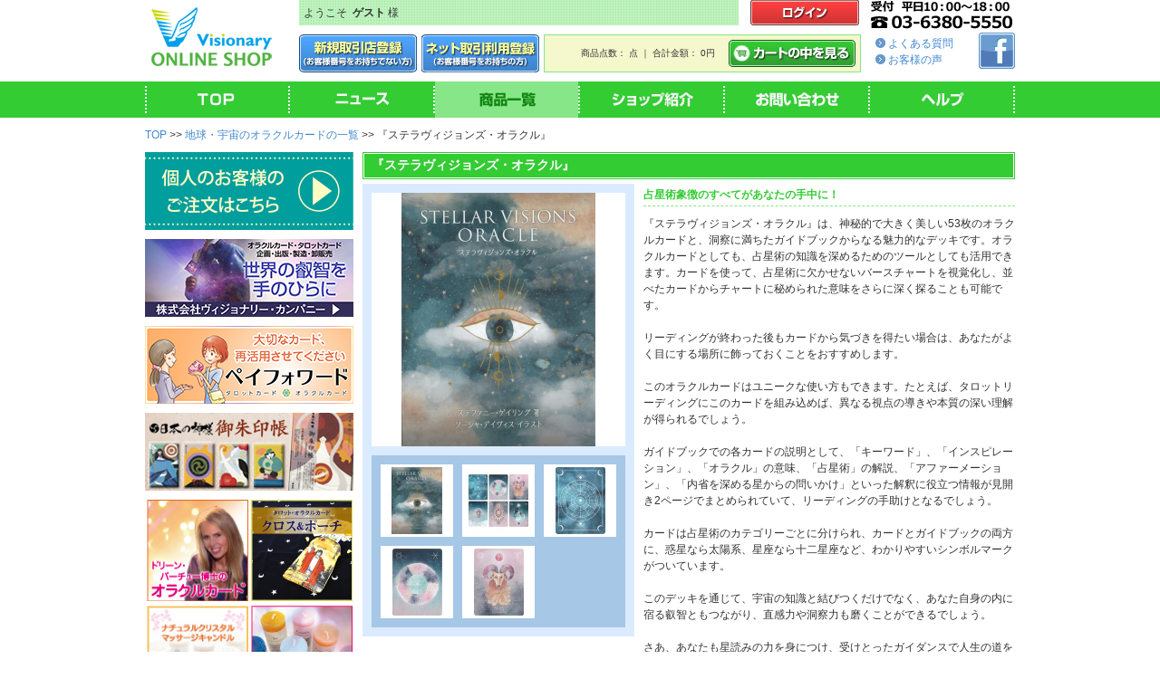

--- FILE ---
content_type: text/html
request_url: http://www.visionary-c.com/goods/3115
body_size: 39899
content:
<!DOCTYPE html PUBLIC "-//W3C//DTD XHTML 1.0 Transitional//EN" "http://www.w3.org/TR/xhtml1/DTD/xhtml1-transitional.dtd">
<html xmlns="http://www.w3.org/1999/xhtml" xml:lang="ja" lang="ja">
<head>
<meta http-equiv="Content-Type" content="text/html; charset=utf-8" />
<link href="/pc/css/default.css" rel="stylesheet" type="text/css" />
<link href="/pc/css/reset.css" rel="stylesheet" type="text/css" />
<link href="/pc/css/template.css" rel="stylesheet" type="text/css" />
<link rel="shortcut icon" href="/pc/images/favicon.ico" />
<script type="text/javascript" src="https://ajax.googleapis.com/ajax/libs/jquery/1.8.3/jquery.min.js"></script>
<script type="text/javascript" src="/pc/js/jquery.smartrollover.js"></script>
<script type="text/javascript" src="/pc/js/tooltip.js"></script>
<script src="/pc/js/jquery-latest.js" type="text/javascript"></script>
	<link rel="stylesheet" href="/pc/goods/css/goods.css" />
	<title>ヴィジョナリー・オンライン | 『ステラヴィジョンズ・オラクル』</title>
<script type="text/javascript" type="text/javascript">
$(function(){
	$('.goods_quant_size').keypress(function(event){
		if(event.which == 0 || (event.which && (event.which  > 47 && event.which  < 58 || event.which == 8)) ) {
		}
		else{
			event.preventDefault();
		}
	});

});



function chenge_image(file_name,height){
	var pos = 0;
	if(height < 280){
		pos = (280 - height) / 2;
	}

	var img_html = '<img  src="' + file_name + '" style="margin-top:' + pos + 'px;"/>';

	$(".photo_main").html(img_html);

	return false;
}

</script>

</head>

<body>

<div id="container">

			<div id="header" class="clearfix">
		
			<div id="logo"><a href="http://www.visionary-c.com/"><img src="/pc/images/logo.gif" width="148" height="80" alt="Visionary ONLINE SHOP" /></a></div>
			
			<div id="user_area">
				<div class="user_area_box clearfix">
					<div class="user_name_box">
											<div class="user_name">ようこそ&nbsp;&nbsp;<span class="bold">ゲスト</span>&nbsp;様</div>
									</div>
				<div class="user_login_box">
										<a href="https://www.visionary-c.com/login/"><img src="/pc/images/h_login_off.gif" width="120" height="28" alt="ログイン" /></a>
										</div>
				</div>
				<div class="user_data_box clearfix">
					<div class="user_btn_box2 clearfix">
						<div class="user_btn_in clearfix">
							<div class="user_btn_l"><a href="http://www.visionary-c.com/firststep/"><img src="/pc/images/h_firststep_off.gif" width="130" height="42" alt="新規取引店登録(お客様番号をお持ちでない方)" /></a></div>
							<div class="user_btn_r"><a href="https://www.visionary-c.com/regist/already_form.html"><img src="/pc/images/h_regist_off.gif" width="130" height="42" alt="Web取引利用登録(お客様番号をお持ちの方)" /></a></div>
						</div>
					</div>
					<div class="user_cart_box">
						<table class="user_cart_tb">
							<tr>
								<td class="user_cart_text">商品点数：&nbsp;点&nbsp;｜&nbsp;合計金額：&nbsp;0円</td>
								<td class="user_cart_btn"><a href="https://www.visionary-c.com/cart/"><img src="/pc/images/h_cart_off.gif" width="140" height="30" alt="カートの中を見る" /></a></td>
							</tr>
						</table>
					</div>
				</div>
			</div>
			<div id="user_link">
				<div class="tell_box">
					<img src="/pc/images/tell.gif" width="160" height="36" alt="受付 平日10:00～18:00 03-6380-5550" />
				</div>
				<div class="link_box clearfix">
					<div class="link_box_l">
						<ul class="user_data_link clearfix">
							<li><a href="http://www.visionary-c.com/guide/faq.html">よくある質問</a></li>
							<li><a href="http://www.visionary-c.com/guide/voice.html">お客様の声</a></li>
						</ul>
					</div>
					<div class="link_box_r">
						<a href="https://www.facebook.com/visionarycom" target="blank"><img src="/pc/images/facebook_icon.gif" width="40" height="40" /></a>
					</div>
				</div>
			</div>	
			
		</div>
	<div id="navi">
	<div id="navi_box" class="clearfix">
		<ul>
			<li><a href="http://www.visionary-c.com/"><img src="/pc/images/menu_top_off.gif" width="160" height="40" alt="TOP" /></a></li>
			<li><a href="http://www.visionary-c.com/news/"><img src="/pc/images/menu_news_off.gif" width="160" height="40" alt="j[X" /></a></li>
			<li><a href="http://www.visionary-c.com/goods/list.html"><img src="/pc/images/menu_goods_on.gif" width="160" height="40" alt="i?" /></a></li>
			<li><a href="http://www.visionary-c.com/shop/"><img src="/pc/images/menu_shop_off.gif" width="160" height="40" alt="VbvЉ" /></a></li>
			<li><a href="https://www.visionary-c.com/contact/"><img src="/pc/images/menu_contact_off.gif" width="160" height="40" alt="??" /></a></li>
			<li><a href="http://www.visionary-c.com/guide/"><img src="/pc/images/menu_help_off.gif" width="160" height="40" alt="wv" /></a></li>
		</ul>
	</div>
</div>

	<div id="contents" class="clearfix">

		<p id="list_menu"><a href="/">TOP</a>&nbsp;&gt;&gt;&nbsp;<a href="/goods/list.html?cid=64">地球・宇宙のオラクルカードの一覧</a>&nbsp;&gt;&gt;&nbsp;『ステラヴィジョンズ・オラクル』</p>

					<div id="side_menu">
			
<div class="side_banner">
	<a href="https://card.visionary-c.com" target="_blank"><img src="/left/1_1592554274.jpg" width="230" height="86" /></a>
</div>
<div class="side_banner">
	<a href="http://company.visionary-c.com" target="_blank"><img src="/left/1_1467776342.jpg" width="230" height="86" /></a>
</div>
<div class="side_banner">
	<a href="http://payforward.visionary-c.com" target="_blank"><img src="/left/1_1503313651.jpg" width="230" height="86" /></a>
</div>
<div class="side_banner">
	<a href="http://www.visionary-c.com/goods/1577" target="_blank"><img src="/left/1_1454497326.jpg" width="230" height="86" /></a>
</div>

				<div class="side_square_box">
				
					<table>
<tr><td>

<a href="http://www.visionary-c.com/goods/list.html?cid=58"><img src="/left/2_1392170059.jpg" width="112" height="112" alt="" /></a>


<a href="http://www.visionary-c.com/goods/list.html?cid=86"><img src="/left/2_1467805555.jpg" width="112" height="112" alt="" /></a>

</tr>
<tr><td>

<a href="http://www.visionary-c.com/goods/1443"><img src="/left/2_1419503131.jpg" width="112" height="112" alt="" /></a>


<a href="http://www.visionary-c.com/goods/list.html?cid=26&order=2"><img src="/left/2_1392170116.jpg" width="112" height="112" alt="" /></a>

</tr>
<tr><td>

<a href="http://www.visionary-c.com/goods/list.html?cid=57"><img src="/left/2_1392170135.jpg" width="112" height="112" alt="" /></a>


<a href="http://www.visionary-c.com/goods/list.html?cid=56"><img src="/left/2_1392170155.jpg" width="112" height="112" alt="" /></a>

</tr>
					</table>
				
				</div>

				<h3><img src="/pc/images/search_title.gif" width="230" height="30" alt="商品検索" /></h3>
				<div class="side_menu_box">
				
					<form action="/goods/search.html" method="post">
						<div class="search_box">
							<dl>
								<dt><img src="/pc/images/search_free.gif" width="110" height="18" alt="フリーワード" /></dt>
								<dd><input id="search_text" type="text" name="search_name" value="" /></dd>
								<!--<dt><img src="/pc/images/search_price.gif" width="110" height="18" alt="価格で検索" /></dt>-->
								<dd>
									<select class="search_price" name="search_price">
	<option value="0" selected>価格帯を指定しない</option>
	<option value="1">0円 ～ 999円</option>
	<option value="2">1000円 ～ 1999円</option>
	<option value="3">2000円 ～ 3999円</option>
	<option value="4">4000円 ～ 5999円</option>
	<option value="5">6000円 ～ 8999円</option>
	<option value="6">9000円 ～ 14999円</option>
	<option value="7">15000円 ～ 19999円</option>
	<option value="8">20000円 ～</option>
									</select>
								</dd>
							</dl>
							<div class="search_btn"><input type="image" src="/pc/images/search_btn_off.gif" width="100" height="30" alt="検索" onmouseover="this.src='/pc/images/search_btn_on.gif'" onmouseout="this.src='/pc/images/search_btn_off.gif'" /></div>
						</div>
					
					<!--
					<h4><img src="/pc/images/search_free.gif" width="110" height="18" alt="フリーワード検索" /></h4>
					<div class="search_box">
						<table>
							<tr>
								<td><input id="search_text" type="text" name="" value="" /></td>
								<td class="center"><input id="search_btn" type="image" src="/pc/images/search_btn_s_off.gif" width="35" height="22" alt="検索" onmouseover="this.src='/pc/images/search_btn_s_on.gif'" onmouseout="this.src='/pc/images/search_btn_s_off.gif'" /></td>
							</tr>
						</table>
					</div>
					<h4><img src="/pc/images/search_kyeword.gif" width="110" height="18" alt="キーワード検索" /></h4>
					<div class="search_kye_box clearfix">
						<ul>
							<li><a href="#">カード</a></li>
							<li><a href="#">オラクルカード</a></li>
							<li><a href="#">エンジェル</a></li>
							<li><a href="#">タロットカード</a></li>
							<li><a href="#">カード</a></li>
							<li><a href="#">オラクルカード</a></li>
							<li><a href="#">エンジェル</a></li>
							<li><a href="#">タロットカード</a></li>
						</ul>
					</div>
					-->
				
					</form>
				</div>

				<div class="side_menu_title clearfix">
					<h3><img src="/pc/images/category_title.gif" width="230" height="30" alt="商品カテゴリ" /></h3>
				</div>
				<div class="side_menu_box">
					
					<div class="side_category">
	<h4>カード</h4>
						<ul class="side_list">
							<li class="list_icon_b"><a href="/goods/list.html?cid=58">ドリーン・バーチューシリーズ</a></li>
							<li class="list_icon_b"><a href="/goods/list.html?cid=59">神様・観音様のオラクルカード</a></li>
							<li class="list_icon_b"><a href="/goods/list.html?cid=60">天使・妖精のオラクルカード</a></li>
							<li class="list_icon_b"><a href="/goods/list.html?cid=62">女神・精霊のオラクルカード</a></li>
							<li class="list_icon_b"><a href="/goods/list.html?cid=63">動植物のオラクルカード</a></li>
							<li class="list_icon_b"><a href="/goods/list.html?cid=64">地球・宇宙のオラクルカード</a></li>
							<li class="list_icon_b"><a href="/goods/list.html?cid=70">パワーストーンのオラクルカード</a></li>
							<li class="list_icon_b"><a href="/goods/list.html?cid=65">伝説・古代の叡智のオラクルカード</a></li>
							<li class="list_icon_b"><a href="/goods/list.html?cid=98">心理学・セラピーのオラクルカード</a></li>
							<li class="list_icon_b"><a href="/goods/list.html?cid=68">ハワイ・マナのオラクルカード</a></li>
							<li class="list_icon_b"><a href="/goods/list.html?cid=69">生活・人生のオラクルカード</a></li>
							<li class="list_icon_b"><a href="/goods/list.html?cid=97">占星術のオラクルカード</a></li>
							<li class="list_icon_b"><a href="/goods/list.html?cid=120">数秘術のオラクルカード</a></li>
							<li class="list_icon_b"><a href="/goods/list.html?cid=99">自分でつくるオラクルカード</a></li>
							<li class="list_icon_b"><a href="/goods/list.html?cid=66">海外のオラクルカード</a></li>
							<li class="list_icon_b"><a href="/goods/list.html?cid=100">易占のカード</a></li>
							<li class="list_icon_b"><a href="/goods/list.html?cid=119">宿曜のカード</a></li>
							<li class="list_icon_b"><a href="/goods/list.html?cid=74">ルノルマンカード・コーヒーカード</a></li>
							<li class="list_icon_b"><a href="/goods/list.html?cid=72">スタンダードなタロットカード</a></li>
							<li class="list_icon_b"><a href="/goods/list.html?cid=78">神秘的なタロットカード</a></li>
							<li class="list_icon_b"><a href="/goods/list.html?cid=80">芸術的なタロットカード</a></li>
							<li class="list_icon_b"><a href="/goods/list.html?cid=75">キュートなタロットカード</a></li>
							<li class="list_icon_b"><a href="/goods/list.html?cid=101">物語のタロットカード</a></li>
							<li class="list_icon_b"><a href="/goods/list.html?cid=117">ユニークなタロットカード</a></li>
							<li class="list_icon_b"><a href="/goods/list.html?cid=79">天使・聖人のタロットカード</a></li>
							<li class="list_icon_b"><a href="/goods/list.html?cid=77">神話のタロットカード</a></li>
							<li class="list_icon_b"><a href="/goods/list.html?cid=76">伝説・伝承のタロットカード</a></li>
							<li class="list_icon_b"><a href="/goods/list.html?cid=102">生活・人生のタロットカード</a></li>
							<li class="list_icon_b"><a href="/goods/list.html?cid=103">心理学のタロットカード</a></li>
							<li class="list_icon_b"><a href="/goods/list.html?cid=73">東洋のタロットカード</a></li>
							<li class="list_icon_b"><a href="/goods/list.html?cid=110">ぬり絵のタロットカード</a></li>
							<li class="list_icon_b"><a href="/goods/list.html?cid=17">トランプ</a></li>
							<li class="list_icon_b"><a href="/goods/list.html?cid=125">かるた</a></li>
						</ul>
	<h4>カード関連商品</h4>
						<ul class="side_list">
							<li class="list_icon_b"><a href="/goods/list.html?cid=85">タロットクロス</a></li>
							<li class="list_icon_b"><a href="/goods/list.html?cid=86">タロットポーチ</a></li>
							<li class="list_icon_b"><a href="/goods/list.html?cid=87">ジャーナルノート</a></li>
							<li class="list_icon_b"><a href="/goods/list.html?cid=111">ミニポーチ</a></li>
							<li class="list_icon_b"><a href="/goods/list.html?cid=94">綴り帳・御朱印帳</a></li>
							<li class="list_icon_b"><a href="/goods/list.html?cid=88">ペンデュラム</a></li>
							<li class="list_icon_b"><a href="/goods/list.html?cid=89">ルーン</a></li>
							<li class="list_icon_b"><a href="/goods/list.html?cid=95">ペイガンマジカルキット</a></li>
							<li class="list_icon_b"><a href="/goods/list.html?cid=90">タロット下敷き</a></li>
							<li class="list_icon_b"><a href="/goods/list.html?cid=91">シール</a></li>
							<li class="list_icon_b"><a href="/goods/list.html?cid=92">iPhoneカバー</a></li>
						</ul>
	<h4>エンジェルダイアリーシリーズ</h4>
						<ul class="side_list">
							<li class="list_icon_b"><a href="/goods/list.html?cid=138">エンジェルダイアリー</a></li>
						</ul>
	<h4>書籍</h4>
						<ul class="side_list">
							<li class="list_icon_b"><a href="/goods/list.html?cid=28">書籍</a></li>
							<li class="list_icon_b"><a href="/goods/list.html?cid=124">ぬり絵</a></li>
						</ul>
	<h4>キャンドル</h4>
						<ul class="side_list">
							<li class="list_icon_b"><a href="/goods/list.html?cid=26">キャンドル</a></li>
							<li class="list_icon_b"><a href="/goods/list.html?cid=27">キャンドルホルダー</a></li>
						</ul>
	<h4>ミスト</h4>
						<ul class="side_list">
							<li class="list_icon_b"><a href="/goods/list.html?cid=20">ミスト</a></li>
							<li class="list_icon_b"><a href="/goods/list.html?cid=21">スプレー</a></li>
							<li class="list_icon_b"><a href="/goods/list.html?cid=22">オイル</a></li>
						</ul>
	<h4>エッセンス</h4>
						<ul class="side_list">
							<li class="list_icon_b"><a href="/goods/list.html?cid=23">フラワーエッセンス</a></li>
							<li class="list_icon_b"><a href="/goods/list.html?cid=24">アニマルエッセンス</a></li>
							<li class="list_icon_b"><a href="/goods/list.html?cid=25">その他のエッセンス</a></li>
							<li class="list_icon_b"><a href="/goods/list.html?cid=93">専用ポーチ</a></li>
						</ul>
	<h4>CD</h4>
						<ul class="side_list">
							<li class="list_icon_b"><a href="/goods/list.html?cid=29">CD</a></li>
							<li class="list_icon_b"><a href="/goods/list.html?cid=30">DVD</a></li>
						</ul>
	<h4>浄化用品</h4>
						<ul class="side_list">
							<li class="list_icon_b"><a href="/goods/list.html?cid=57">スマッジ＆スプレー</a></li>
							<li class="list_icon_b"><a href="/goods/list.html?cid=36">ソルト</a></li>
							<li class="list_icon_b"><a href="/goods/list.html?cid=38">チューナー</a></li>
							<li class="list_icon_b"><a href="/goods/list.html?cid=39">その他の浄化用品</a></li>
						</ul>
	<h4>インテリア</h4>
						<ul class="side_list">
							<li class="list_icon_b"><a href="/goods/list.html?cid=118">カレンダー</a></li>
							<li class="list_icon_b"><a href="/goods/list.html?cid=108">チャイム</a></li>
							<li class="list_icon_b"><a href="/goods/list.html?cid=45">置物</a></li>
							<li class="list_icon_b"><a href="/goods/list.html?cid=44">プレート</a></li>
							<li class="list_icon_b"><a href="/goods/list.html?cid=46">その他のインテリアグッズ</a></li>
						</ul>
	<h4>チベタングッズ</h4>
						<ul class="side_list">
							<li class="list_icon_b"><a href="/goods/list.html?cid=106">シンギングボウル</a></li>
							<li class="list_icon_b"><a href="/goods/list.html?cid=107">ヴァジュラ</a></li>
							<li class="list_icon_b"><a href="/goods/list.html?cid=105">ベル</a></li>
						</ul>
	<h4>食品＆ハーブ</h4>
						<ul class="side_list">
							<li class="list_icon_b"><a href="/goods/list.html?cid=47">食品</a></li>
							<li class="list_icon_b"><a href="/goods/list.html?cid=48">ハーブ</a></li>
							<li class="list_icon_b"><a href="/goods/list.html?cid=56">ホーリーバジルシリーズ</a></li>
						</ul>
	<h4>アクセサリー＆お守り</h4>
						<ul class="side_list">
							<li class="list_icon_b"><a href="/goods/list.html?cid=50">アクセサリー</a></li>
							<li class="list_icon_b"><a href="/goods/list.html?cid=109">キーホルダー</a></li>
							<li class="list_icon_b"><a href="/goods/list.html?cid=51">お守り</a></li>
						</ul>
	<h4>その他</h4>
						<ul class="side_list">
							<li class="list_icon_b"><a href="/goods/list.html?cid=54">その他</a></li>
						</ul>
					</div>
					
				</div>
				
				<h3><img src="/pc/images/rank_title.gif" width="230" height="30" alt="人気商品" /></h3>
				<div class="side_rank">
					
					<div class="side_rank_box clearfix">
						<dl>
							<dt><a href="/goods/3386"><img src="/square.php?s=48&f=9085.jpg"  alt="" style="margin-top:0px;" /></a></dt>
							<dd><img src="/pc/images/rank_1.gif" width="80" height="20" alt="1位" /><br />
								<a href="/goods/3386">日本の神様カード（2025価</a>
							</dd>
						</dl>
					</div>
					<div class="side_rank_box clearfix">
						<dl>
							<dt><a href="/goods/2842"><img src="/square.php?s=48&f=6624.jpg"  alt="" style="margin-top:0px;" /></a></dt>
							<dd><img src="/pc/images/rank_2.gif" width="80" height="20" alt="2位" /><br />
								<a href="/goods/2842">エンジェルアンサーオラクル（</a>
							</dd>
						</dl>
					</div>
					<div class="side_rank_box clearfix">
						<dl>
							<dt><a href="/goods/69"><img src="/square.php?s=48&f=523.jpg"  alt="" style="margin-top:0px;" /></a></dt>
							<dd><img src="/pc/images/rank_3.gif" width="80" height="20" alt="3位" /><br />
								<a href="/goods/69">マーメイド＆ドルフィンカード</a>
							</dd>
						</dl>
					</div>
					<div class="side_rank_box clearfix">
						<dl>
							<dt><a href="/goods/3627"><img src="/square.php?s=48&f=2376.jpg"  alt="" style="margin-top:0px;" /></a></dt>
							<dd><img src="/pc/images/rank_4.gif" width="80" height="20" alt="4位" /><br />
								<a href="/goods/3627">日本の神様 ミニ（25新価格</a>
							</dd>
						</dl>
					</div>
					<div class="side_rank_box clearfix">
						<dl>
							<dt><a href="/goods/3567"><img src="/square.php?s=48&f=9847.jpg"  alt="" style="margin-top:0px;" /></a></dt>
							<dd><img src="/pc/images/rank_5.gif" width="80" height="20" alt="5位" /><br />
								<a href="/goods/3567">グレース・タロット</a>
							</dd>
						</dl>
					</div>
					<div class="side_rank_box clearfix">
						<dl>
							<dt><a href="/goods/474"><img src="/square.php?s=48&f=173.jpg"  alt="" style="margin-top:0px;" /></a></dt>
							<dd><img src="/pc/images/rank_6.gif" width="80" height="20" alt="6位" /><br />
								<a href="/goods/474">ガイアオラクルカード</a>
							</dd>
						</dl>
					</div>
					<div class="side_rank_box clearfix">
						<dl>
							<dt><a href="/goods/3129"><img src="/square.php?s=48&f=8168.jpg"  alt="" style="margin-top:0px;" /></a></dt>
							<dd><img src="/pc/images/rank_7.gif" width="80" height="20" alt="7位" /><br />
								<a href="/goods/3129">真実の愛オラクルカード〈新装</a>
							</dd>
						</dl>
					</div>
					<div class="side_rank_box clearfix">
						<dl>
							<dt><a href="/goods/3544"><img src="/square.php?s=48&f=9739.jpg"  alt="" style="margin-top:0px;" /></a></dt>
							<dd><img src="/pc/images/rank_8.gif" width="80" height="20" alt="8位" /><br />
								<a href="/goods/3544">しろふわくんのしあわせ運ぶオ</a>
							</dd>
						</dl>
					</div>
					<div class="side_rank_box clearfix">
						<dl>
							<dt><a href="/goods/3326"><img src="/square.php?s=48&f=9042.jpg"  alt="" style="margin-top:0px;" /></a></dt>
							<dd><img src="/pc/images/rank_9.gif" width="80" height="20" alt="9位" /><br />
								<a href="/goods/3326">チャーミングキャットタロット</a>
							</dd>
						</dl>
					</div>
					<div class="side_rank_box clearfix">
						<dl>
							<dt><a href="/goods/3601"><img src="/square.php?s=48&f=10030.jpg"  alt="" style="margin-top:0px;" /></a></dt>
							<dd><img src="/pc/images/rank_10.gif" width="80" height="20" alt="10位" /><br />
								<a href="/goods/3601">日本の神託カード</a>
							</dd>
						</dl>
					</div>
				</div>
				
<!--
				<h3><img src="/pc/images/price_search_title.gif" width="230" height="30" alt="価格から探す" /></h3>
				<div class="side_price_search">
					<form>
						<ul>
							<li class="list_icon_a"><a href="/goods/list.html">～5,000円</a></li>
							<li class="list_icon_a"><a href="/goods/list.html">5,001円～10,000円</a></li>
							<li class="list_icon_a"><a href="/goods/list.html">10,001円～20,000円</a></li>
							<li class="list_icon_a"><a href="/goods/list.html">20,001円～30,001円</a></li>
							<li class="list_icon_a"><a href="/goods/list.html">30,001円～40,000円</a></li>
							<li class="list_icon_a"><a href="/goods/list.html">40,001円～50,000円</a></li>
							<li class="list_icon_a"><a href="/goods/list.html">50,000円～</a></li>
						</ul>
					</form>
				</div>
-->
		
			</div>
		
		<!-- メインコンテンツはここから作成 -->
		<div id="main_contents">
			
		  	<h3 class="title_bg">『ステラヴィジョンズ・オラクル』</h3>
			
			<div id="goods_detail_box" class="clearfix">
			
				<div id="goods_detail_l">
				
					<div id="photo">
	<p class="photo_main"><img class="mimg" style="margin-top:0px;" alt="『ステラヴィジョンズ・オラクル』" src="/square.php?s=280&f=8034.jpg"></p>
	<ul class="photo_thumb clearfix">
	<li><div class="photo_thumb_in"><a href="javascript:void(0);"  onclick="return false;" onmouseover="chenge_image('/square.php?s=280&f=8034.jpg',280);"><img  alt="" src="/square.php?s=74&f=8034.jpg" style="margin-top:0px;" /></a></div></li>
	<li><div class="photo_thumb_in"><a href="javascript:void(0);"  onclick="return false;" onmouseover="chenge_image('/square.php?s=280&f=8035.jpg',280);"><img  style="margin-top:0px;" alt="" src="/square.php?s=74&f=8035.jpg" /></a></div></li>
	<li><div class="photo_thumb_in"><a href="javascript:void(0);"  onclick="return false;" onmouseover="chenge_image('/square.php?s=280&f=8036.jpg',280);"><img  style="margin-top:0px;" alt="" src="/square.php?s=74&f=8036.jpg" /></a></div></li>
	<li><div class="photo_thumb_in"><a href="javascript:void(0);"  onclick="return false;" onmouseover="chenge_image('/square.php?s=280&f=8037.jpg',280);"><img  style="margin-top:0px;" alt="" src="/square.php?s=74&f=8037.jpg" /></a></div></li>
	<li><div class="photo_thumb_in"><a href="javascript:void(0);"  onclick="return false;" onmouseover="chenge_image('/square.php?s=280&f=8038.jpg',280);"><img  style="margin-top:0px;" alt="" src="/square.php?s=74&f=8038.jpg" /></a></div></li>
						</ul>
					
					</div>
				
				</div>
			
				<div id="goods_detail_r">
				
					<div id="goods_detail">
					
					  	<h4 class="detail_sub">占星術象徴のすべてがあなたの手中に！</h4>
				
						<p class="goods_detail_text">『ステラヴィジョンズ・オラクル』は、神秘的で大きく美しい53枚のオラクルカードと、洞察に満ちたガイドブックからなる魅力的なデッキです。オラクルカードとしても、占星術の知識を深めるためのツールとしても活用できます。カードを使って、占星術に欠かせないバースチャートを視覚化し、並べたカードからチャートに秘められた意味をさらに深く探ることも可能です。<br />
<br />
 リーディングが終わった後もカードから気づきを得たい場合は、あなたがよく目にする場所に飾っておくことをおすすめします。 <br />
<br />
このオラクルカードはユニークな使い方もできます。たとえば、タロットリーディングにこのカードを組み込めば、異なる視点の導きや本質の深い理解が得られるでしょう。  <br />
<br />
ガイドブックでの各カードの説明として、「キーワード」、「インスピレーション」、「オラクル」の意味、「占星術」の解説、「アファーメーション」、「内省を深める星からの問いかけ」といった解釈に役立つ情報が見開き2ページでまとめられていて、リーディングの手助けとなるでしょう。<br />
<br />
 カードは占星術のカテゴリーごとに分けられ、カードとガイドブックの両方に、惑星なら太陽系、星座なら十二星座など、わかりやすいシンボルマークがついています。 <br />
<br />
このデッキを通じて、宇宙の知識と結びつくだけでなく、あなた自身の内に宿る叡智ともつながり、直感力や洞察力も磨くことができるでしょう。  <br />
<br />
さあ、あなたも星読みの力を身につけ、受けとったガイダンスで人生の道を照らし、星の中に隠された神秘のメッセージを見つけましょう。<br />
<br />
【カードの種類】 惑星カード：10枚／小惑星＋月のノードカード：6枚／星座カード：12枚／ハウスカード：12枚／チャートポイントカード：4枚／アスペクトカード：5枚／天体現象カード：4枚</p>

						<table class="goods_detail">
							<tr>
								<th>著者名</th>
								<td>ステファニー・ゲイリング</td>
							</tr>
							<tr>
								<th>区分&nbsp;※</th>
								<td class="bold">02</td>
							</tr>
							<tr>
								<th>定価</th>
								<td>￥5,720&nbsp;(税込)</td>
							</tr>
							<tr>
								<th>掛率後価格</th>
								<td><span class="red bold">取引店のみ表示</span></td>
							</tr>
							<tr>
								<th><a href="/contact/"><img src="/pc/images/detail_con_btn_off.gif" width="180" height="20" alt="この商品についてお問い合わせ" /></a></th>
								<td class="smoothscroll"><a href="#goods_detail_lineup"><img src="/pc/images/purchase_btn_off.gif" width="200" height="40" alt="商品を購入する" /></a></td>
							</tr>
						</table>
					
					</div>
					<p class="class_window_text">
						<span>※</span>区分01の商品は数量により掛率後価格が変動します。<br />
											</p>
				
				</div>
			
			</div>

			<div id="goods_detail_free" class="clearfix">
■商品仕様<br />
内容：カード全53種、日本語解説書付き（128p）<br />
パッケージサイズ：H166×W127×D46[mm]<br />
カードサイズ：H151×W114[mm]<br />
著者：ステファニー・ゲイリング<br />
アートワーク：ソーシャ・デイヴィス<br />
翻訳：宮田　攝子<br />
発行：株式会社ガイアブックス<br />
<br />
発送開始：2024年2月15日（木）<br />
ISBN：9784866540825<br />
<br />
<br />
著者について<br />
<br />
著者：ステファニー・ゲイリング（Stephanie Gailing） ウェルネス・コンサルタント、現代神秘主義者。世界中にクライアントを持ち、定期的に占星術や夢などについてのクラスも教える。栄養学やナチュラルライフスタイルの本の編集など、キャリアは多岐にわたる。エコ心理学修了、ニューヨーク大学でコーチングのアドバンス・ディプロマ、栄養学の理学修士取得。シアトル在住。主な著書に『The Complete Book of Dreams』『The Complete Guide to Astrological Self-Care』『The Moon Book』。 <br />
<br />
  イラスト：ソーシャ・デイヴィス（Sosha Davis） フリーランスのグラフィックデザイナーとして、書籍の挿絵から電子機器や印刷物のデザインまで手がけている。水彩画、イラストレーション、そして宇宙を愛する。シカゴでファインアート・グラフィックデザインの学士号を取得。ミシガン州在住。   <br />
<br />
翻訳：宮田 攝子(みやた せつこ) 上智大学外国語学部ドイツ語学科卒業。訳書に『クリスタル占星術』『実践チャクラヒーリング』『ヘヴンリー ボディーズ アストロロジー』（いずれもガイアブックス）、『運命のタロットカード 完全版』『幸運を引き寄せる神秘のムーンオラクル』（いずれも二見書房）など多数。
			</div>

			<div id="goods_detail_lineup">
					<div class="lineup_tab_list clearfix">
						<h4>商品ラインナップ</h4>
						<ul id="tablist_a">
							<li><a href="#tablist_a_1" class="selected">単品で購入</a></li>
							<li><a href="#tablist_a_2">まとめて購入</a></li>
						</ul>
					</div>

					<!-- 単品で購入　ここから -->
					<div id="tablist_a_1">

						<!-- 商品ラインナップ・単品購入　ロングVer.　ここから -->
						<div class="detail_lineup_long">
							<table class="detail_lineup">
								<tr>
									<td colspan="7" class="lineup_name">『ステラヴィジョンズ・オラクル』</td>
								</tr>
<form action="/cart/send.html" method="post">
								<tr>
									<td rowspan="4" class="lineup_img"><table><tr><td class="lineup_img_box"><img src="/square.php?s=98&f=8034.jpg"  alt="『ステラヴィジョンズ・オラクル』" /></td></tr></table></td>
									<td class="lineup_number">注文番号</td>
									<td class="lineup_number_num">09-28-020</td>
									<td class="lineup_class">区分</td>
									<td class="lineup_class_num">02</td>
									<td rowspan="4" class="lineup_quantity">
在庫&nbsp;：&nbsp;○&nbsp;&nbsp;&nbsp;数量&nbsp;<input type="text" class="goods_quant_size" name="buy_number" value="1" maxlength="3" />
									</td>
									<td rowspan="4" class="lineup_zaiko">

	<input type="image" src="/pc/images/cart_btn_line_off.gif" width="120" height="27" alt="カートに入れる" />
									</td>
								</tr>
<input type="hidden" name="goods_id" value="3115" />
</form>
								<tr>
									<td class="lineup_price">定価</td>
									<td colspan="3" class="lineup_price_num">￥5,720&nbsp;(税込)</td>
								</tr>
								<tr>
									<td class="lineup_price_sp">掛率後価格</td>
									<td colspan="3" class="lineup_price_sp_num"><span class="red bold"><span class="red bold">取引店のみ表示</span></td>
								</tr>
								<tr>
									<td colspan="4" class="lineup_catalog"><a href="/user/add_catalog.html?goods_id=3115"><img src="/pc/images/myregist_btn_off.gif" width="135" height="14" alt="マイカタログに入れる" /></a></td>
								</tr>
							</table>
							<p class="lineup_exp">西洋占星術のシンボルが詰め込まれた大判のオラクルカードです。</p>
						</div>
						<!-- 商品ラインナップ・単品購入　ロングVer.　ここまで -->


						<div class="detail_lineup_half clearfix">
						
						</div>
						<!-- 商品ラインナップ　ハーフVer.　ここから -->
						

					</div>
					<!-- 単品で購入　ここまで -->



					<!-- まとめて購入　ここから -->
					<div id="tablist_a_2">
					
						<div id="detail_lineup_total">
						
							<div class="lineup_total_text">
								まとめて購入する場合は、各商品の<span class="bold">数量を入力</span>し、一番下の<span class="bold">「カートに入れる」</span>ボタンを押して下さい。
							</div>
							
							<!-- 商品ラインナップ・まとめて購入　ロングVer.　ここから -->
							<div class="detail_lineup_long_t">
								<table class="detail_lineup">
<form action="/cart/collect_send.html" method="post">
									<tr>
										<td colspan="7" class="lineup_name">『ステラヴィジョンズ・オラクル』</td>
									</tr>
									<tr>
										<td rowspan="4" class="lineup_img"><table><tr><td class="lineup_img_box"><img src="/square.php?s=98&f=8034.jpg"  alt="『ステラヴィジョンズ・オラクル』" /></td></tr></table></td>
										<td class="lineup_number">注文番号</td>
										<td class="lineup_number_num">09-28-020</td>
										<td class="lineup_class">区分</td>
										<td class="lineup_class_num">02</td>
										<td rowspan="4" class="lineup_zaiko2">
										</td>
										<td rowspan="4" class="lineup_quantity">
											在庫&nbsp;：&nbsp;○										</td>
									</tr>
									<tr>
										<td class="lineup_price">定価</td>
										<td colspan="3" class="lineup_price_num">￥5,720&nbsp;(税込)</td>
									</tr>
									<tr>
										<td class="lineup_price_sp">掛率後価格</td>
										<td colspan="3" class="lineup_price_sp_num"><span class="red bold"><span class="red bold">取引店のみ表示</span></td>
									</tr>
									<tr>
										<td colspan="4" class="lineup_catalog"><a href="/user/add_catalog.html?goods_id=3115"><img src="/pc/images/myregist_btn_off.gif" width="135" height="14" alt="マイカタログに入れる" /></a></td>
									</tr>
								</table>
							<p class="lineup_exp_t">西洋占星術のシンボルが詰め込まれた大判のオラクルカードです。</p>
							</div>
							<!-- 商品ラインナップ・まとめて購入　ロングVer.　ここまで -->


							<!-- 商品ラインナップ・まとめて購入　ハーフVer.　ここから -->
							<div class="detail_lineup_half_t clearfix">

							
							<div class="lineup_total_btn">
							</div>
							
						</div>
						
					</div>
					<!-- まとめて購入　ここまで -->
					
			</div>
			
					<div class="button_box">
					<p><a href="javascript:history.back();"><img src="/pc/images/form_return_btn_off.gif" width="130" height="30" alt="戻る" /></a></p>
					</div>
				
		</div><!-- メインコンテンツはここまで -->

	</div><!-- #contents -->

</div><!-- #container -->

	<div id="return" class="smoothscroll">
		<a href="#header"><img src="/pc/images/return_off.gif" width="94" height="15" alt="ページTOPへ" /></a>
	</div>
	
	<div id="footer">
	
		<div id="footer_inner">
	
			<div id="footer_upper" class="clearfix">
			
				<div id="footer_logo">
					<img src="/pc/images/footer_logo.gif" width="300" height="100" alt="ロゴ" />
				</div>
				
				<div id="footer_link_box" class="clearfix">
				
					<div class="footer_link_l">
						<ul class="footer_link">
							<li class="list_icon_b2"><a href="http://www.visionary-c.com/">TOP</a></li>
							<li class="list_icon_b2"><a href="http://www.visionary-c.com/news/">ニュース</a></li>
							<li class="list_icon_b2"><a href="http://www.visionary-c.com/goods/list.html">商品一覧</a></li>
							<li class="list_icon_b2"><a href="http://www.visionary-c.com/shop/">ショップ紹介</a></li>
						</ul>
					</div>
				
					<div class="footer_link_c">
						<ul class="footer_link">
							<li class="list_icon_b2"><a href="https://www.visionary-c.com/contact/">お問い合わせ</a></li>
							<li class="list_icon_b2"><a href="http://www.visionary-c.com/guide/faq.html">よくある質問</a></li>
							<li class="list_icon_b2"><a href="http://event.healinggoods.co.jp/" target="_blank">オラクルカードフェア企画のご案内</a></li>
							<li class="list_icon_b2"><a href="http://www.visionary-c.com/guide/bookstore.html">書店様のお問い合わせ</a></li>
						</ul>
					</div>
				
					<div class="footer_link_r">
						<ul class="footer_link">
							<li class="list_icon_b2"><a href="http://www.healinggoods.co.jp/" target="_blank">企画売り込み・リクエスト</a></li>
							<li class="list_icon_b2"><a href="http://www.visionary-c.com/guide/voice.html">お客様の声</a></li>
							<li class="list_icon_b2"><a href="http://www.visionary-c.com/guide/">ヘルプ</a></li>
							<li class="list_icon_b2"><a href="http://www.visionary-c.com/guide/medhia.html">メディアの方へ</a></li>
						</ul>
					</div>
				
				</div>
				
			</div>
			
			<div id="footer_lower">
				<div id="footer_lower_link">
					<ul>
						<li>
							<a href="http://www.visionary-c.com/company/">運営会社</a>
							｜
						</li>
						<li>
							<a href="http://www.visionary-c.com/company/privacy.html">プライバシーポリシー</a>
							｜
						</li>
						<li>
							<a href="http://www.visionary-c.com/company/rule.html">特定商取引に関する法律に基づく表示</a>
							｜
						</li>
						<li>
							<a href="http://www.visionary-c.com/sitemap.html">サイトマップ</a>
							｜
						</li>
					</ul>
				</div>
				<div id="footer_lower_box">
					<div id="footer_lower_text">
						<p>当サイトの文章、画像等の無断転載・二次使用については固く禁止致します。</p>
						<address>Copyright&copy; 2003-2012 Visionary Company . All Right reserved.</address>
					</div>
					<div id="footer_lower_kobutsu">
						<h4>株式会社ヴィジョナリー・カンパニー</h4>
						<p>古物商許可 第３０４３８１６０６８２５号　東京都公安委員会</p>
					</div>
				</div>
			</div>
			
		</div>
		
	</div>

<script type="text/javascript" src="/pc/js/jquery.smoothscroll.js"></script>	
<script type="text/javascript" src="/pc/goods/js/jquery.idTabs.min.js"></script>
<script type="text/javascript"><!--
function m_win(url,windowname,width,height) {
 var features="location=no, menubar=no, status=yes, scrollbars=yes, resizable=yes, toolbar=no";
 if (width) {
  if (window.screen.width > width)
   features+=", left="+(window.screen.width-width)/2;
  else width=window.screen.width;
  features+=", width="+width;
 }
 if (height) {
  if (window.screen.height > height)
   features+=", top="+(window.screen.height-height)/2;
  else height=window.screen.height;
  features+=", height="+height;
 }
 window.open(url,windowname,features);
}
// -->
</script>
<script type="text/javascript">
	<!--  
		$("ul#tablist_a").idTabs();
	-->
</script>

</body>

</html>



--- FILE ---
content_type: text/css
request_url: http://www.visionary-c.com/pc/goods/css/goods.css
body_size: 12863
content:
@charset "utf-8";

/*
=================================================================================
商品一覧ページ
=================================================================================
*/

.navipage {
	width: 720px;
	padding: 8px 0;
	border-top: solid 1px #64e664;
	border-bottom: solid 1px #64e664;
	text-align: right;
	margin: 10px 0;
}
.navipage_pageing {
	float: left;
}

.navipage_list{
	height: 20px;
	float: right;
}

.navipage_list li {
	float: left;
}

.navipage_pageing2 {
	padding: 1px 0;
	float: left;
}

.navipage_list2 {
	float: right;
}

.navipage_list2 li {
	margin-left: 7px;
	float: left;
}

.navipage_list2 li.pagenow {
	background: #33CC33;
	color: #FFFFFF;
	padding: 0 5px;
	border: solid 1px #33CC33;
}

.navipage_list2 li a {
	display: block;
	padding: 0 5px;
	border: solid 1px #BBF3BB;
	background: #EAFCEA;
}

.navipage_list2 li a:hover {
	display: block;
	background: #33CC33;
	color: #FFFFFF;
	text-decoration: none;
}

.tab_list {
	width: 720px;
	border-bottom: solid 1px #33CC33;
	margin-bottom: 10px;
}

.tab_list li {
	float: left;
}

.tab_list li a {
	display: block;
	padding: 5px;
	margin-right: 10px;
	background: #d9f9d9;
	color: #118511;
}

.tab_list li a:hover {
	display: block;
	padding: 5px;
	margin-right: 10px;
	background: #33CC33;
	color: #FFFFFF;
}

.tab_list li.now {
	display: block;
	padding: 5px;
	margin-right: 10px;
	background: #33CC33;
	color: #FFFFFF;
	font-weight: bold;
}

.goods_list {
	width: 720px;
	margin-bottom: 15px;
	border-bottom: dashed 1px #87E687;
}

.goods_list li {
	width: 220px;
	margin-right: 30px;
	padding-bottom: 14px;
	float: left;
	position: relative;
}

.goods_list li.list_last {
	margin-right: 0px;
}

.g_list_new {
	width: 50px;
	height: 22px;
	position: absolute;
	top: 1px;
	left: 1px;
}

.g_list_img {
	width: 218px;
	height: 218px;
	margin-bottom: 10px;
	text-align: center;
}

.g_list_img a {
	width: 218px;
	height: 218px;
	display: block;
	border: solid 1px #A6C7E6;
}

.g_list_img a:hover {
	display: block;
	border: solid 1px #4087D0;
}

.g_list_name a {
	width: 215px;
	padding: 5px 0 5px 5px;
	display: block;
	color: #FFFFFF;
	font-weight: bold;
	margin-bottom: 10px;
	background:url(/pc/images/top_goods_icon.gif) no-repeat right center #6ea8e4;
}

.g_list_name a:hover {
	width: 215px;
	padding: 5px 0 5px 5px;
	disply: block;
	color: #FFFFFF;
	font-weight: bold;
	margin-bottom: 10px;
	background:url(/pc/images/top_goods_icon2.gif) no-repeat right center #8cc6ff;
	text-decoration: none;
}

.g_list_text {
	width: 220px;
	height: 70px;
	margin-bottom: 5px;
	line-height: 14px;
}

.g_list_pricebox {
	width: 220px;
	margin-bottom: 5px;
}

.g_list_price {
	float: left;
}

.g_list_price_cl {
	float: right;
}

.g_list_price_sp {
	width: 220px;
	text-align: center;
	padding: 3px 0;
	border-top: solid 1px #A6C7E6;
	border-bottom: solid 1px #A6C7E6;
	margin-bottom: 10px;
	
}

.g_list_order_num {
	width: 220px;
	text-align: center;
	padding: 3px 0;
	border-top: solid 1px #A6C7E6;
	
}

.g_list_firststep {
	width: 160px;
	margin: 0 auto;
}

table.g_list_cart {
	width: 100%;
}

table.g_list_cart td {
	width: 100%;
}

table.g_list_cart {
	width: 100%;
}

.goods_quant_size {
	width: 28px;
	text-align: right;
}

.g_list_cart_none {
	width: 160px;
	margin: 0 auto;
}

.login_alert {
	width: 700px;
	padding: 10px;
	margin-bottom: 10px;
	text-align: center;
	background: #BBF3BB;
}

/*
=================================================================================
商品詳細ページ
=================================================================================
*/

h4.detail_sub {
	width:100%;
	padding: 3px 0;
	margin-bottom: 10px;
	color: #33CC33;
	font-weight: bold;
	border-bottom: dashed 1px #87E687;
}

h4.lineup_sub {
	width: 715px;
	background: #87E687;
	padding: 5px 0 5px 5px;
	font-weight: bold;
	margin-bottom: 10px;
}

#goods_detail_box {
	width: 720px;
	margin-bottom: 10px;
}

#goods_detail_l {
	width: 300px;
	float: left;
	background: #dbebff;
}

#goods_detail_r {
	width: 410px;
	float: right;
}

#goods_detail_l #photo {
	width: 280px;
	background: #dbebff;
	padding: 10px;
}

#goods_detail_l #photo .photo_main {
	width: 280px;
	height: 280px;
	display: block;
	margin-bottom: 10px;
	background: #ffffff;
	text-align: center;
}

#goods_detail_l #photo ul {
	background: #A6C7E6;
	padding-bottom: 10px;
}

#goods_detail_l #photo li {
	float: left;
	margin-left: 10px;
	margin-top: 10px;
	display:inline;
	background: #ffffff;
	text-align: center;
}

#goods_detail_l #photo .photo_thumb_in {
 	width: 80px;
	height: 80px;
	background: #ffffff;
}

#goods_detail_l #photo li a {
 	width: 74px;
	height: 74px;
   display: block;
	border: solid 3px #ffffff;
	outline: medium none;
}

#goods_detail_l #photo li a:hover {
	border: solid 3px #4087D0;
	outline: none;
}

#goods_detail_l #photo li a.selected {
	border: solid 3px #4087D0;
	outline: none;
}

.goods_detail_text {
	width: 410px;
	margin-bottom: 10px;
}

.goods_detail {
	width: 410px;
	border-top: 3px solid #a6c7e6;
	margin-bottom: 3px;
}

.goods_detail th {
	width: 40%;
	padding: 8px 0;
	border-bottom: 1px solid #a6c7e6;
	font-weight: bold;
	text-align: left;
	
}

.goods_detail td {
	padding: 8px 0;
	border-bottom: 1px solid #a6c7e6;
	text-align: right;
	
}

.class_window_text {
	text-align: right;
}

#goods_detail_free {
	width: 700px;
	margin-bottom: 10px;
	background: #ccc;
	padding: 10px;
}

#goods_detail_lineup {
	width: 720px;
	margin-bottom: 10px;
}

.lineup_tab_list {
	width: 720px;
	border-bottom: solid 1px #33CC33;
}

.lineup_tab_list h4 {
	padding: 7px 0;
	float:left;
	color: #33CC33;
	font-size: 120%;
	font-weight: bold;
}

#tablist_a {
	float:right;
}

#tablist_a li {
	float:left;
	margin-left: 20px;
	font-size: 120%;
	text-align: center;
}

#tablist_a li a {
	width: 180px;
	display: block;
	padding: 7px 0;
	background: #d9f9d9;
	color: #118511;
}

#tablist_a li a:hover {
	display: block;
	padding: 7px 0;
	background: #33CC33;
	font-weight: bold;
	color: #FFFFFF;
}

#tablist_a li a.selected {
	padding: 7px 0;
	background: #33CC33;
	color: #FFFFFF;
	font-weight: bold;
	text-decoration: none;
}


.detail_lineup_long {
	width: 720px;
	border-bottom: dashed 1px #A6C7E6;
	margin-bottom: 15px;
	padding-bottom: 15px;
}

.detail_lineup_half {
	width: 720px;
	margin-bottom: 15px;
}

.detail_lineup_left {
	width: 350px;
	float: left;
	margin-bottom: 10px;
}

.detail_lineup_right {
	width: 350px;
	float: right;
	margin-bottom: 10px;
}

.lineup_exp {
	width: 700px;
	margin-top: 10px;
	padding: 10px;
	background: #dbebff;
}

#tablist_a_1 {
	width: 720px;
	padding-top: 10px;
}

#tablist_a_2 {
	width: 700px;
	padding: 10px;
	background: #E4F0FF;
}

#detail_lineup_total {
	width: 700px;
}

.detail_lineup_long_t {
	width: 700px;
	border-bottom: dashed 1px #A6C7E6;
	margin-bottom: 15px;
	padding-bottom: 15px;
}

.detail_lineup_half_t {
	width: 700px;
	margin-bottom: 15px;
}

.detail_lineup_left_t {
	width: 340px;
	float: left;
	margin-bottom: 10px;
}

.detail_lineup_right_t {
	width: 340px;
	float: right;
	margin-bottom: 10px;
}

.lineup_total_text {
	width: 640px;
	padding: 10px 5px;
	text-align: center;
	margin: 0 auto 15px;
	background: #FFFFFF;
}

.lineup_total_btn {
	width: 200px;
	margin: 0 auto;
}

.lineup_exp_t {
	width: 680px;
	margin-top: 10px;
	padding: 10px;
	background: #CDE0F3;
}

table.detail_lineup {
	width: 100%;
}

table.detail_lineup th {
	background: #dbebff;
	font-weight: bold;
	color: #6699CC;
	padding: 5px 3px;
}

table.detail_lineup td.lineup_img {
	width: 110px;
	padding-top:10px;
}

table.detail_lineup td.lineup_img_box {
	width: 98px;
	height: 98px;
	border: solid 1px #6ea8e4;
	text-align: center;
	vertical-align:middle;
}

table.detail_lineup2 td.lineup_img_box {
	width: 88px;
	height: 88px;
	border: solid 1px #6ea8e4;
	text-align: center;
	vertical-align:middle;
}

table.detail_lineup td.lineup_name {
	background: #6ea8e4;
	color: #FFFFFF;
	font-weight: bold;
	padding: 2px 0 2px 3px;
}
table.detail_lineup2 td.lineup_name a:link {
	color: #FFFFFF;
}

table.detail_lineup2 td.lineup_name a:visited {
	color: #FFFFFF;
}

table.detail_lineup2 td.lineup_name a:hover {
	color: #FFFFFF;
}

table.detail_lineup2 td.lineup_name a:active {
	color: #FFFFFF;
}

table.detail_lineup td.lineup_exp {
	width: 22%;
	font-size: 10px;
	padding: 5px 0 5px 10px;
}

table.detail_lineup td.lineup_quantity {
	width: 21%;
	text-align: right;
	padding: 5px 0px;
}

table.detail_lineup td.lineup_zaiko {
	width: 135px;
	text-align: right;
	padding: 5px 0px;
}

table.detail_lineup td.lineup_zaiko2 {
	width: 100px;
	text-align: right;
	padding: 5px 0px;
}

table.detail_lineup td.lineup_number {
	text-align: left;
	padding: 5px 0px 3px;
	border-bottom: 1px solid #a6c7e6;
}

table.detail_lineup td.lineup_number_num {
	width: 18%;
	text-align: right;
	font-weight: bold;
	padding: 5px 5px 3px 0;
	border-bottom: 1px solid #a6c7e6;
	border-right: 1px solid #a6c7e6;
}

table.detail_lineup td.lineup_price {
	text-align: left;
	padding: 3px 0px;
	border-bottom: 1px solid #a6c7e6;
}

table.detail_lineup td.lineup_price_num {
	text-align: right;
	padding: 3px 0px;
	border-bottom: 1px solid #a6c7e6;
}

table.detail_lineup td.lineup_class {
	width: 8%;
	text-align: left;
	padding: 3px 0px 3px 5px;
	border-bottom: 1px solid #a6c7e6;
}

table.detail_lineup td.lineup_class_num {
	width: 5%;
	text-align: right;
	font-weight: bold;
	padding: 3px 0px;
	border-bottom: 1px solid #a6c7e6;
}

table.detail_lineup td.lineup_price_sp {
	text-align: left;
	padding: 3px 0px;
	border-bottom: 1px solid #a6c7e6;
}

table.detail_lineup td.lineup_price_sp_num {
	width: 19%;
	text-align: right;
	padding: 3px 0px;
	border-bottom: 1px solid #a6c7e6;
}

table.detail_lineup td.lineup_catalog {
	text-align: right;
	padding: 5px 0 0;
}

#goods_detail_lineup .border-r {
	border-right: 1px solid #FFFFFF;
}

table.detail_lineup2 {
	width: 100%;
}

table.detail_lineup2 th {
	background: #dbebff;
	font-weight: bold;
	color: #6699CC;
	padding: 5px 3px;
}

table.detail_lineup2 td.lineup_img {
	width: 98px;
	vertical-align:top;
	padding-top: 10px;
}

table.detail_lineup2 .lineup_img_linkbox {
	width: 90px;
	height: 90px;
	text-align: center;
}

table.detail_lineup2 .lineup_img_linkbox a.lineup_imglink {
	width: 88px;
	height: 88px;
	display: block;
	border: solid 1px #A6C7E6;
}

table.detail_lineup2 .lineup_img_linkbox a:hover {
	border: solid 1px #4087D0;
}

table.detail_lineup2 td.lineup_name {
	background: #6ea8e4;
	color: #FFFFFF;
	font-weight: bold;
	padding: 2px 0 2px 3px;
}

table.detail_lineup2 td.lineup_zaiko {
	text-align: right;
	padding: 10px 0 0;
}

table.detail_lineup2 td.lineup_number{ 
	text-align: left;
	padding: 5px 0px 3px;
	border-bottom: 1px solid #a6c7e6;
}

table.detail_lineup2 td.lineup_number_num {
	width: 28%;
	text-align: right;
	font-weight: bold;
	padding: 5px 5px 3px 0;
	border-bottom: 1px solid #a6c7e6;
	border-right: 1px solid #a6c7e6;
}

table.detail_lineup2 td.lineup_price {
	text-align: left;
	padding: 3px 0px;
	border-bottom: 1px solid #a6c7e6;
}

table.detail_lineup2 td.lineup_price_num {
	text-align: right;
	padding: 3px 0px;
	border-bottom: 1px solid #a6c7e6;
}

table.detail_lineup2 td.lineup_class {
	width: 13%;
	text-align: left;
	padding: 3px 0px 3px 5px;
	border-bottom: 1px solid #a6c7e6;
}

table.detail_lineup2 td.lineup_class_num {
	width: 7%;
	text-align: right;
	font-weight: bold;
	padding: 3px 0px;
	border-bottom: 1px solid #a6c7e6;
}

table.detail_lineup2 td.lineup_price_sp {
	text-align: left;
	padding: 3px 0px;
	border-bottom: 1px solid #a6c7e6;
}

table.detail_lineup2 td.lineup_price_sp_num {
	text-align: right;
	padding: 3px 0px;
	border-bottom: 1px solid #a6c7e6;
}

table.detail_lineup2 td.lineup_catalog {
	text-align: right;
	padding: 5px 0 0;
}

#goods_detail_lineup .border-r {
	border-right: 1px solid #FFFFFF;
}

table.detail_lineup2 .v_align_top {
	vertical-align:middle;
}


/*
=================================================================================
区分詳細ページ
=================================================================================
*/

table#class_window {
	width: 100%;
	height: 100%;
	border: solid 1px #87E687;
	margin: 0 auto 10px;
}

#class_window th {
	width: 10%;
	background: #D9F9D9;
	border: dashed 1px #87E687;
	padding: 10px 5px;
	text-align: center;
}

#class_window td {
	border: dashed 1px #87E687;
	padding: 10px 5px;
	text-align: center;
}

#class_window td.class_01_th {
	width: 14%;
	padding: 5px 5px;
	background: #D9F9D9;
}

#class_window td.class_02_th {
	padding: 14px 5px;
	background: #D9F9D9;
}

#class_window td.class_01_td {
	padding: 5px 5px;
}

h3.class_title {
	width: 100%;
	background: #87E687;
	padding: 5px 0;
	font-weight: bold;
	margin-bottom: 10px;
	text-align: center;
}

.class_window_text span {
	color: #cc0000;
}

p.close {
	text-align: center;
}



--- FILE ---
content_type: text/javascript
request_url: http://www.visionary-c.com/pc/js/tooltip.js
body_size: 1810
content:
    function simple_tooltip(target_items, name){  
     $(target_items).each(function(i){  
            $("body").append("<div class='"+name+"' id='"+name+i+"'><p>"+$(this).attr('title')+"</p></div>");  
            var my_tooltip = $("#"+name+i);  
              
            if($(this).attr("title") != "" && $(this).attr("title") != "undefined" ){  
              
            $(this).removeAttr("title").mouseover(function(){  
                        my_tooltip.css({opacity:0.9, display:"none"}).fadeIn(400);  
            }).mousemove(function(kmouse){  
                    var border_top = $(window).scrollTop();   
                    var border_right = $(window).width();  
                    var left_pos;  
                    var top_pos;  
                    var offset = 20;  
                    if(border_right - (offset *2) >= my_tooltip.width() + kmouse.pageX){  
                        left_pos = kmouse.pageX+offset;  
                        } else{  
                        left_pos = border_right-my_tooltip.width()-offset;  
                        }  
                          
                    if(border_top + (offset *2)>= kmouse.pageY - my_tooltip.height()){  
                        top_pos = border_top +offset;  
                        } else{  
                        top_pos = kmouse.pageY-my_tooltip.height()-offset;  
                        }     
                      
                      
                    my_tooltip.css({left:left_pos, top:top_pos});  
            }).mouseout(function(){  
                    my_tooltip.css({left:"-9999px"});                   
            });  
              
            }  
      
        });  
    }  
      
          
    $(document).ready(function(){  
         simple_tooltip(".tooltip","tooltip");  
    });